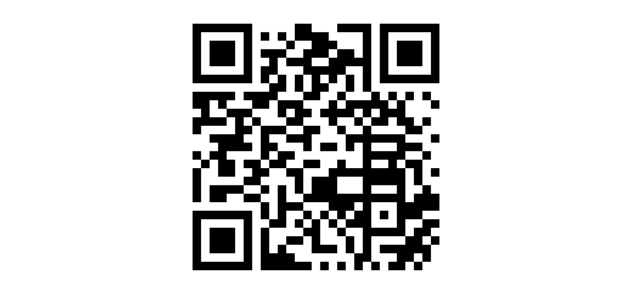

--- FILE ---
content_type: text/html; charset=UTF-8
request_url: https://data.fitzmuseum.cam.ac.uk/id/object/107216?format=qr
body_size: 2020
content:
<!DOCTYPE html>
<html lang="en" dir="ltr" prefix="content: http://purl.org/rss/1.0/modules/content/  dc: http://purl.org/dc/terms/  foaf: http://xmlns.com/foaf/0.1/  og: http://ogp.me/ns#  rdfs: http://www.w3.org/2000/01/rdf-schema#  schema: http://schema.org/  sioc: http://rdfs.org/sioc/ns#  sioct: http://rdfs.org/sioc/types#  skos: http://www.w3.org/2004/02/skos/core#  xsd: http://www.w3.org/2001/XMLSchema# ">
<head>
    <link rel="stylesheet" href="https://stackpath.bootstrapcdn.com/bootstrap/4.5.2/css/bootstrap.min.css" integrity="sha384-JcKb8q3iqJ61gNV9KGb8thSsNjpSL0n8PARn9HuZOnIxN0hoP+VmmDGMN5t9UJ0Z" crossorigin="anonymous">

  <script>
window.dataLayer = window.dataLayer || [];
</script>
<script>(function(w,d,s,l,i){w[l]=w[l]||[];w[l].push({'gtm.start':
new Date().getTime(),event:'gtm.js'});var f=d.getElementsByTagName(s)[0],
j=d.createElement(s),dl=l!='dataLayer'?'&l='+l:'';j.async=true;j.src=
'https://www.googletagmanager.com/gtm.js?id='+i+dl;f.parentNode.insertBefore(j,f);
})(window,document,'script','dataLayer','GTM-WVP22F5');</script>
</head>
<body class="doc-body">
  <noscript><iframe src="https://www.googletagmanager.com/ns.html?id=GTM-WVP22F5"
height="0" width="0" style="display:none;visibility:hidden"></iframe></noscript>
  <div class="container-fluid">
  <div class="text-center py-5  ">
    <?xml version="1.0" encoding="UTF-8"?>
<svg xmlns="http://www.w3.org/2000/svg" version="1.1" width="500" height="500" viewBox="0 0 500 500"><rect x="0" y="0" width="500" height="500" fill="#ffffff"/><g transform="scale(17.241)"><g transform="translate(0,0)"><path fill-rule="evenodd" d="M12 0L12 2L11 2L11 1L10 1L10 2L11 2L11 3L8 3L8 4L9 4L9 5L8 5L8 7L9 7L9 8L6 8L6 9L7 9L7 10L4 10L4 9L5 9L5 8L0 8L0 10L1 10L1 11L0 11L0 13L1 13L1 12L4 12L4 11L5 11L5 13L2 13L2 14L3 14L3 15L2 15L2 16L1 16L1 15L0 15L0 16L1 16L1 17L0 17L0 21L1 21L1 17L2 17L2 16L3 16L3 18L5 18L5 16L4 16L4 15L7 15L7 14L6 14L6 13L7 13L7 12L8 12L8 16L6 16L6 17L7 17L7 18L6 18L6 19L2 19L2 21L4 21L4 20L6 20L6 21L8 21L8 23L9 23L9 24L8 24L8 29L14 29L14 28L12 28L12 27L11 27L11 26L13 26L13 25L14 25L14 27L17 27L17 26L15 26L15 23L16 23L16 24L17 24L17 25L18 25L18 27L19 27L19 29L20 29L20 28L21 28L21 29L22 29L22 28L21 28L21 25L25 25L25 26L22 26L22 27L24 27L24 28L23 28L23 29L25 29L25 28L26 28L26 29L27 29L27 28L28 28L28 26L29 26L29 25L28 25L28 24L29 24L29 23L27 23L27 22L29 22L29 20L28 20L28 19L27 19L27 16L28 16L28 15L27 15L27 14L25 14L25 13L27 13L27 12L28 12L28 11L27 11L27 12L26 12L26 11L25 11L25 9L26 9L26 8L25 8L25 9L24 9L24 8L23 8L23 9L22 9L22 8L21 8L21 0L17 0L17 1L20 1L20 4L19 4L19 3L17 3L17 2L16 2L16 1L14 1L14 0ZM8 1L8 2L9 2L9 1ZM12 2L12 3L11 3L11 4L10 4L10 6L9 6L9 7L10 7L10 6L11 6L11 8L10 8L10 9L9 9L9 10L7 10L7 11L6 11L6 12L7 12L7 11L8 11L8 12L11 12L11 13L9 13L9 14L10 14L10 15L9 15L9 16L8 16L8 17L9 17L9 18L8 18L8 19L6 19L6 20L8 20L8 21L9 21L9 23L10 23L10 19L11 19L11 21L13 21L13 22L11 22L11 24L9 24L9 27L10 27L10 26L11 26L11 25L13 25L13 24L14 24L14 23L15 23L15 22L16 22L16 23L17 23L17 24L18 24L18 25L19 25L19 27L20 27L20 24L18 24L18 23L19 23L19 22L20 22L20 21L19 21L19 22L18 22L18 23L17 23L17 22L16 22L16 21L13 21L13 20L14 20L14 18L16 18L16 17L17 17L17 16L18 16L18 17L20 17L20 14L19 14L19 15L18 15L18 13L20 13L20 12L21 12L21 13L25 13L25 12L24 12L24 11L23 11L23 12L21 12L21 11L22 11L22 10L21 10L21 11L20 11L20 10L19 10L19 11L17 11L17 12L16 12L16 11L15 11L15 10L16 10L16 9L17 9L17 10L18 10L18 9L21 9L21 8L20 8L20 5L18 5L18 6L17 6L17 7L16 7L16 6L15 6L15 7L16 7L16 8L15 8L15 9L13 9L13 8L14 8L14 6L13 6L13 5L11 5L11 4L13 4L13 3L14 3L14 2ZM16 3L16 4L14 4L14 5L16 5L16 4L17 4L17 3ZM12 6L12 8L13 8L13 6ZM18 6L18 8L17 8L17 9L18 9L18 8L19 8L19 6ZM27 8L27 9L28 9L28 10L29 10L29 9L28 9L28 8ZM2 9L2 11L4 11L4 10L3 10L3 9ZM10 9L10 11L11 11L11 12L13 12L13 13L11 13L11 14L13 14L13 15L14 15L14 13L15 13L15 12L13 12L13 11L14 11L14 10L13 10L13 9ZM23 9L23 10L24 10L24 9ZM11 10L11 11L12 11L12 10ZM19 11L19 12L20 12L20 11ZM17 12L17 13L18 13L18 12ZM28 13L28 14L29 14L29 13ZM15 14L15 15L17 15L17 14ZM21 14L21 15L24 15L24 14ZM10 15L10 16L9 16L9 17L11 17L11 18L12 18L12 20L13 20L13 17L15 17L15 16L13 16L13 17L11 17L11 16L12 16L12 15ZM25 15L25 16L24 16L24 17L25 17L25 21L26 21L26 20L27 20L27 19L26 19L26 17L25 17L25 16L27 16L27 15ZM21 16L21 17L23 17L23 16ZM28 17L28 18L29 18L29 17ZM17 18L17 20L20 20L20 18ZM8 19L8 20L9 20L9 19ZM21 19L21 20L24 20L24 19ZM21 21L21 24L24 24L24 21ZM13 22L13 23L12 23L12 24L13 24L13 23L14 23L14 22ZM22 22L22 23L23 23L23 22ZM25 23L25 25L26 25L26 24L27 24L27 23ZM27 25L27 26L28 26L28 25ZM26 27L26 28L27 28L27 27ZM15 28L15 29L16 29L16 28ZM17 28L17 29L18 29L18 28ZM0 0L0 7L7 7L7 0ZM1 1L1 6L6 6L6 1ZM2 2L2 5L5 5L5 2ZM22 0L22 7L29 7L29 0ZM23 1L23 6L28 6L28 1ZM24 2L24 5L27 5L27 2ZM0 22L0 29L7 29L7 22ZM1 23L1 28L6 28L6 23ZM2 24L2 27L5 27L5 24Z" fill="#000000"/></g></g></svg>

  </div>
</div>
  <script src="https://code.jquery.com/jquery-3.6.0.min.js" integrity="sha256-/xUj+3OJU5yExlq6GSYGSHk7tPXikynS7ogEvDej/m4=" crossorigin="anonymous"></script>
  <script src="https://stackpath.bootstrapcdn.com/bootstrap/4.5.2/js/bootstrap.min.js" integrity="sha384-B4gt1jrGC7Jh4AgTPSdUtOBvfO8shuf57BaghqFfPlYxofvL8/KUEfYiJOMMV+rV" crossorigin="anonymous"></script><!-- Back to top script -->
  <script async src="https://www.googletagmanager.com/gtag/js?id=G-8SWJXHCSXP"></script>
  <script>
    window.dataLayer = window.dataLayer || [];
    function gtag(){dataLayer.push(arguments);}
    gtag('js', new Date());
    gtag('config', 'G-8SWJXHCSXP');
  </script>
</body>
</html>
